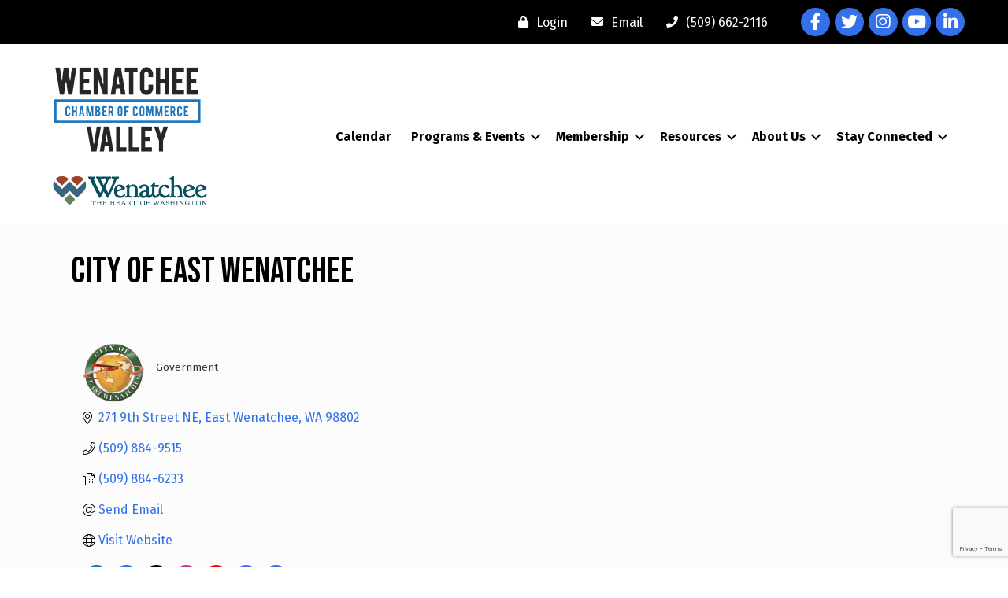

--- FILE ---
content_type: text/html; charset=utf-8
request_url: https://www.google.com/recaptcha/enterprise/anchor?ar=1&k=6LfI_T8rAAAAAMkWHrLP_GfSf3tLy9tKa839wcWa&co=aHR0cHM6Ly9idXNpbmVzcy53ZW5hdGNoZWUub3JnOjQ0Mw..&hl=en&v=N67nZn4AqZkNcbeMu4prBgzg&size=invisible&anchor-ms=20000&execute-ms=30000&cb=5jk9dpijqg2h
body_size: 48559
content:
<!DOCTYPE HTML><html dir="ltr" lang="en"><head><meta http-equiv="Content-Type" content="text/html; charset=UTF-8">
<meta http-equiv="X-UA-Compatible" content="IE=edge">
<title>reCAPTCHA</title>
<style type="text/css">
/* cyrillic-ext */
@font-face {
  font-family: 'Roboto';
  font-style: normal;
  font-weight: 400;
  font-stretch: 100%;
  src: url(//fonts.gstatic.com/s/roboto/v48/KFO7CnqEu92Fr1ME7kSn66aGLdTylUAMa3GUBHMdazTgWw.woff2) format('woff2');
  unicode-range: U+0460-052F, U+1C80-1C8A, U+20B4, U+2DE0-2DFF, U+A640-A69F, U+FE2E-FE2F;
}
/* cyrillic */
@font-face {
  font-family: 'Roboto';
  font-style: normal;
  font-weight: 400;
  font-stretch: 100%;
  src: url(//fonts.gstatic.com/s/roboto/v48/KFO7CnqEu92Fr1ME7kSn66aGLdTylUAMa3iUBHMdazTgWw.woff2) format('woff2');
  unicode-range: U+0301, U+0400-045F, U+0490-0491, U+04B0-04B1, U+2116;
}
/* greek-ext */
@font-face {
  font-family: 'Roboto';
  font-style: normal;
  font-weight: 400;
  font-stretch: 100%;
  src: url(//fonts.gstatic.com/s/roboto/v48/KFO7CnqEu92Fr1ME7kSn66aGLdTylUAMa3CUBHMdazTgWw.woff2) format('woff2');
  unicode-range: U+1F00-1FFF;
}
/* greek */
@font-face {
  font-family: 'Roboto';
  font-style: normal;
  font-weight: 400;
  font-stretch: 100%;
  src: url(//fonts.gstatic.com/s/roboto/v48/KFO7CnqEu92Fr1ME7kSn66aGLdTylUAMa3-UBHMdazTgWw.woff2) format('woff2');
  unicode-range: U+0370-0377, U+037A-037F, U+0384-038A, U+038C, U+038E-03A1, U+03A3-03FF;
}
/* math */
@font-face {
  font-family: 'Roboto';
  font-style: normal;
  font-weight: 400;
  font-stretch: 100%;
  src: url(//fonts.gstatic.com/s/roboto/v48/KFO7CnqEu92Fr1ME7kSn66aGLdTylUAMawCUBHMdazTgWw.woff2) format('woff2');
  unicode-range: U+0302-0303, U+0305, U+0307-0308, U+0310, U+0312, U+0315, U+031A, U+0326-0327, U+032C, U+032F-0330, U+0332-0333, U+0338, U+033A, U+0346, U+034D, U+0391-03A1, U+03A3-03A9, U+03B1-03C9, U+03D1, U+03D5-03D6, U+03F0-03F1, U+03F4-03F5, U+2016-2017, U+2034-2038, U+203C, U+2040, U+2043, U+2047, U+2050, U+2057, U+205F, U+2070-2071, U+2074-208E, U+2090-209C, U+20D0-20DC, U+20E1, U+20E5-20EF, U+2100-2112, U+2114-2115, U+2117-2121, U+2123-214F, U+2190, U+2192, U+2194-21AE, U+21B0-21E5, U+21F1-21F2, U+21F4-2211, U+2213-2214, U+2216-22FF, U+2308-230B, U+2310, U+2319, U+231C-2321, U+2336-237A, U+237C, U+2395, U+239B-23B7, U+23D0, U+23DC-23E1, U+2474-2475, U+25AF, U+25B3, U+25B7, U+25BD, U+25C1, U+25CA, U+25CC, U+25FB, U+266D-266F, U+27C0-27FF, U+2900-2AFF, U+2B0E-2B11, U+2B30-2B4C, U+2BFE, U+3030, U+FF5B, U+FF5D, U+1D400-1D7FF, U+1EE00-1EEFF;
}
/* symbols */
@font-face {
  font-family: 'Roboto';
  font-style: normal;
  font-weight: 400;
  font-stretch: 100%;
  src: url(//fonts.gstatic.com/s/roboto/v48/KFO7CnqEu92Fr1ME7kSn66aGLdTylUAMaxKUBHMdazTgWw.woff2) format('woff2');
  unicode-range: U+0001-000C, U+000E-001F, U+007F-009F, U+20DD-20E0, U+20E2-20E4, U+2150-218F, U+2190, U+2192, U+2194-2199, U+21AF, U+21E6-21F0, U+21F3, U+2218-2219, U+2299, U+22C4-22C6, U+2300-243F, U+2440-244A, U+2460-24FF, U+25A0-27BF, U+2800-28FF, U+2921-2922, U+2981, U+29BF, U+29EB, U+2B00-2BFF, U+4DC0-4DFF, U+FFF9-FFFB, U+10140-1018E, U+10190-1019C, U+101A0, U+101D0-101FD, U+102E0-102FB, U+10E60-10E7E, U+1D2C0-1D2D3, U+1D2E0-1D37F, U+1F000-1F0FF, U+1F100-1F1AD, U+1F1E6-1F1FF, U+1F30D-1F30F, U+1F315, U+1F31C, U+1F31E, U+1F320-1F32C, U+1F336, U+1F378, U+1F37D, U+1F382, U+1F393-1F39F, U+1F3A7-1F3A8, U+1F3AC-1F3AF, U+1F3C2, U+1F3C4-1F3C6, U+1F3CA-1F3CE, U+1F3D4-1F3E0, U+1F3ED, U+1F3F1-1F3F3, U+1F3F5-1F3F7, U+1F408, U+1F415, U+1F41F, U+1F426, U+1F43F, U+1F441-1F442, U+1F444, U+1F446-1F449, U+1F44C-1F44E, U+1F453, U+1F46A, U+1F47D, U+1F4A3, U+1F4B0, U+1F4B3, U+1F4B9, U+1F4BB, U+1F4BF, U+1F4C8-1F4CB, U+1F4D6, U+1F4DA, U+1F4DF, U+1F4E3-1F4E6, U+1F4EA-1F4ED, U+1F4F7, U+1F4F9-1F4FB, U+1F4FD-1F4FE, U+1F503, U+1F507-1F50B, U+1F50D, U+1F512-1F513, U+1F53E-1F54A, U+1F54F-1F5FA, U+1F610, U+1F650-1F67F, U+1F687, U+1F68D, U+1F691, U+1F694, U+1F698, U+1F6AD, U+1F6B2, U+1F6B9-1F6BA, U+1F6BC, U+1F6C6-1F6CF, U+1F6D3-1F6D7, U+1F6E0-1F6EA, U+1F6F0-1F6F3, U+1F6F7-1F6FC, U+1F700-1F7FF, U+1F800-1F80B, U+1F810-1F847, U+1F850-1F859, U+1F860-1F887, U+1F890-1F8AD, U+1F8B0-1F8BB, U+1F8C0-1F8C1, U+1F900-1F90B, U+1F93B, U+1F946, U+1F984, U+1F996, U+1F9E9, U+1FA00-1FA6F, U+1FA70-1FA7C, U+1FA80-1FA89, U+1FA8F-1FAC6, U+1FACE-1FADC, U+1FADF-1FAE9, U+1FAF0-1FAF8, U+1FB00-1FBFF;
}
/* vietnamese */
@font-face {
  font-family: 'Roboto';
  font-style: normal;
  font-weight: 400;
  font-stretch: 100%;
  src: url(//fonts.gstatic.com/s/roboto/v48/KFO7CnqEu92Fr1ME7kSn66aGLdTylUAMa3OUBHMdazTgWw.woff2) format('woff2');
  unicode-range: U+0102-0103, U+0110-0111, U+0128-0129, U+0168-0169, U+01A0-01A1, U+01AF-01B0, U+0300-0301, U+0303-0304, U+0308-0309, U+0323, U+0329, U+1EA0-1EF9, U+20AB;
}
/* latin-ext */
@font-face {
  font-family: 'Roboto';
  font-style: normal;
  font-weight: 400;
  font-stretch: 100%;
  src: url(//fonts.gstatic.com/s/roboto/v48/KFO7CnqEu92Fr1ME7kSn66aGLdTylUAMa3KUBHMdazTgWw.woff2) format('woff2');
  unicode-range: U+0100-02BA, U+02BD-02C5, U+02C7-02CC, U+02CE-02D7, U+02DD-02FF, U+0304, U+0308, U+0329, U+1D00-1DBF, U+1E00-1E9F, U+1EF2-1EFF, U+2020, U+20A0-20AB, U+20AD-20C0, U+2113, U+2C60-2C7F, U+A720-A7FF;
}
/* latin */
@font-face {
  font-family: 'Roboto';
  font-style: normal;
  font-weight: 400;
  font-stretch: 100%;
  src: url(//fonts.gstatic.com/s/roboto/v48/KFO7CnqEu92Fr1ME7kSn66aGLdTylUAMa3yUBHMdazQ.woff2) format('woff2');
  unicode-range: U+0000-00FF, U+0131, U+0152-0153, U+02BB-02BC, U+02C6, U+02DA, U+02DC, U+0304, U+0308, U+0329, U+2000-206F, U+20AC, U+2122, U+2191, U+2193, U+2212, U+2215, U+FEFF, U+FFFD;
}
/* cyrillic-ext */
@font-face {
  font-family: 'Roboto';
  font-style: normal;
  font-weight: 500;
  font-stretch: 100%;
  src: url(//fonts.gstatic.com/s/roboto/v48/KFO7CnqEu92Fr1ME7kSn66aGLdTylUAMa3GUBHMdazTgWw.woff2) format('woff2');
  unicode-range: U+0460-052F, U+1C80-1C8A, U+20B4, U+2DE0-2DFF, U+A640-A69F, U+FE2E-FE2F;
}
/* cyrillic */
@font-face {
  font-family: 'Roboto';
  font-style: normal;
  font-weight: 500;
  font-stretch: 100%;
  src: url(//fonts.gstatic.com/s/roboto/v48/KFO7CnqEu92Fr1ME7kSn66aGLdTylUAMa3iUBHMdazTgWw.woff2) format('woff2');
  unicode-range: U+0301, U+0400-045F, U+0490-0491, U+04B0-04B1, U+2116;
}
/* greek-ext */
@font-face {
  font-family: 'Roboto';
  font-style: normal;
  font-weight: 500;
  font-stretch: 100%;
  src: url(//fonts.gstatic.com/s/roboto/v48/KFO7CnqEu92Fr1ME7kSn66aGLdTylUAMa3CUBHMdazTgWw.woff2) format('woff2');
  unicode-range: U+1F00-1FFF;
}
/* greek */
@font-face {
  font-family: 'Roboto';
  font-style: normal;
  font-weight: 500;
  font-stretch: 100%;
  src: url(//fonts.gstatic.com/s/roboto/v48/KFO7CnqEu92Fr1ME7kSn66aGLdTylUAMa3-UBHMdazTgWw.woff2) format('woff2');
  unicode-range: U+0370-0377, U+037A-037F, U+0384-038A, U+038C, U+038E-03A1, U+03A3-03FF;
}
/* math */
@font-face {
  font-family: 'Roboto';
  font-style: normal;
  font-weight: 500;
  font-stretch: 100%;
  src: url(//fonts.gstatic.com/s/roboto/v48/KFO7CnqEu92Fr1ME7kSn66aGLdTylUAMawCUBHMdazTgWw.woff2) format('woff2');
  unicode-range: U+0302-0303, U+0305, U+0307-0308, U+0310, U+0312, U+0315, U+031A, U+0326-0327, U+032C, U+032F-0330, U+0332-0333, U+0338, U+033A, U+0346, U+034D, U+0391-03A1, U+03A3-03A9, U+03B1-03C9, U+03D1, U+03D5-03D6, U+03F0-03F1, U+03F4-03F5, U+2016-2017, U+2034-2038, U+203C, U+2040, U+2043, U+2047, U+2050, U+2057, U+205F, U+2070-2071, U+2074-208E, U+2090-209C, U+20D0-20DC, U+20E1, U+20E5-20EF, U+2100-2112, U+2114-2115, U+2117-2121, U+2123-214F, U+2190, U+2192, U+2194-21AE, U+21B0-21E5, U+21F1-21F2, U+21F4-2211, U+2213-2214, U+2216-22FF, U+2308-230B, U+2310, U+2319, U+231C-2321, U+2336-237A, U+237C, U+2395, U+239B-23B7, U+23D0, U+23DC-23E1, U+2474-2475, U+25AF, U+25B3, U+25B7, U+25BD, U+25C1, U+25CA, U+25CC, U+25FB, U+266D-266F, U+27C0-27FF, U+2900-2AFF, U+2B0E-2B11, U+2B30-2B4C, U+2BFE, U+3030, U+FF5B, U+FF5D, U+1D400-1D7FF, U+1EE00-1EEFF;
}
/* symbols */
@font-face {
  font-family: 'Roboto';
  font-style: normal;
  font-weight: 500;
  font-stretch: 100%;
  src: url(//fonts.gstatic.com/s/roboto/v48/KFO7CnqEu92Fr1ME7kSn66aGLdTylUAMaxKUBHMdazTgWw.woff2) format('woff2');
  unicode-range: U+0001-000C, U+000E-001F, U+007F-009F, U+20DD-20E0, U+20E2-20E4, U+2150-218F, U+2190, U+2192, U+2194-2199, U+21AF, U+21E6-21F0, U+21F3, U+2218-2219, U+2299, U+22C4-22C6, U+2300-243F, U+2440-244A, U+2460-24FF, U+25A0-27BF, U+2800-28FF, U+2921-2922, U+2981, U+29BF, U+29EB, U+2B00-2BFF, U+4DC0-4DFF, U+FFF9-FFFB, U+10140-1018E, U+10190-1019C, U+101A0, U+101D0-101FD, U+102E0-102FB, U+10E60-10E7E, U+1D2C0-1D2D3, U+1D2E0-1D37F, U+1F000-1F0FF, U+1F100-1F1AD, U+1F1E6-1F1FF, U+1F30D-1F30F, U+1F315, U+1F31C, U+1F31E, U+1F320-1F32C, U+1F336, U+1F378, U+1F37D, U+1F382, U+1F393-1F39F, U+1F3A7-1F3A8, U+1F3AC-1F3AF, U+1F3C2, U+1F3C4-1F3C6, U+1F3CA-1F3CE, U+1F3D4-1F3E0, U+1F3ED, U+1F3F1-1F3F3, U+1F3F5-1F3F7, U+1F408, U+1F415, U+1F41F, U+1F426, U+1F43F, U+1F441-1F442, U+1F444, U+1F446-1F449, U+1F44C-1F44E, U+1F453, U+1F46A, U+1F47D, U+1F4A3, U+1F4B0, U+1F4B3, U+1F4B9, U+1F4BB, U+1F4BF, U+1F4C8-1F4CB, U+1F4D6, U+1F4DA, U+1F4DF, U+1F4E3-1F4E6, U+1F4EA-1F4ED, U+1F4F7, U+1F4F9-1F4FB, U+1F4FD-1F4FE, U+1F503, U+1F507-1F50B, U+1F50D, U+1F512-1F513, U+1F53E-1F54A, U+1F54F-1F5FA, U+1F610, U+1F650-1F67F, U+1F687, U+1F68D, U+1F691, U+1F694, U+1F698, U+1F6AD, U+1F6B2, U+1F6B9-1F6BA, U+1F6BC, U+1F6C6-1F6CF, U+1F6D3-1F6D7, U+1F6E0-1F6EA, U+1F6F0-1F6F3, U+1F6F7-1F6FC, U+1F700-1F7FF, U+1F800-1F80B, U+1F810-1F847, U+1F850-1F859, U+1F860-1F887, U+1F890-1F8AD, U+1F8B0-1F8BB, U+1F8C0-1F8C1, U+1F900-1F90B, U+1F93B, U+1F946, U+1F984, U+1F996, U+1F9E9, U+1FA00-1FA6F, U+1FA70-1FA7C, U+1FA80-1FA89, U+1FA8F-1FAC6, U+1FACE-1FADC, U+1FADF-1FAE9, U+1FAF0-1FAF8, U+1FB00-1FBFF;
}
/* vietnamese */
@font-face {
  font-family: 'Roboto';
  font-style: normal;
  font-weight: 500;
  font-stretch: 100%;
  src: url(//fonts.gstatic.com/s/roboto/v48/KFO7CnqEu92Fr1ME7kSn66aGLdTylUAMa3OUBHMdazTgWw.woff2) format('woff2');
  unicode-range: U+0102-0103, U+0110-0111, U+0128-0129, U+0168-0169, U+01A0-01A1, U+01AF-01B0, U+0300-0301, U+0303-0304, U+0308-0309, U+0323, U+0329, U+1EA0-1EF9, U+20AB;
}
/* latin-ext */
@font-face {
  font-family: 'Roboto';
  font-style: normal;
  font-weight: 500;
  font-stretch: 100%;
  src: url(//fonts.gstatic.com/s/roboto/v48/KFO7CnqEu92Fr1ME7kSn66aGLdTylUAMa3KUBHMdazTgWw.woff2) format('woff2');
  unicode-range: U+0100-02BA, U+02BD-02C5, U+02C7-02CC, U+02CE-02D7, U+02DD-02FF, U+0304, U+0308, U+0329, U+1D00-1DBF, U+1E00-1E9F, U+1EF2-1EFF, U+2020, U+20A0-20AB, U+20AD-20C0, U+2113, U+2C60-2C7F, U+A720-A7FF;
}
/* latin */
@font-face {
  font-family: 'Roboto';
  font-style: normal;
  font-weight: 500;
  font-stretch: 100%;
  src: url(//fonts.gstatic.com/s/roboto/v48/KFO7CnqEu92Fr1ME7kSn66aGLdTylUAMa3yUBHMdazQ.woff2) format('woff2');
  unicode-range: U+0000-00FF, U+0131, U+0152-0153, U+02BB-02BC, U+02C6, U+02DA, U+02DC, U+0304, U+0308, U+0329, U+2000-206F, U+20AC, U+2122, U+2191, U+2193, U+2212, U+2215, U+FEFF, U+FFFD;
}
/* cyrillic-ext */
@font-face {
  font-family: 'Roboto';
  font-style: normal;
  font-weight: 900;
  font-stretch: 100%;
  src: url(//fonts.gstatic.com/s/roboto/v48/KFO7CnqEu92Fr1ME7kSn66aGLdTylUAMa3GUBHMdazTgWw.woff2) format('woff2');
  unicode-range: U+0460-052F, U+1C80-1C8A, U+20B4, U+2DE0-2DFF, U+A640-A69F, U+FE2E-FE2F;
}
/* cyrillic */
@font-face {
  font-family: 'Roboto';
  font-style: normal;
  font-weight: 900;
  font-stretch: 100%;
  src: url(//fonts.gstatic.com/s/roboto/v48/KFO7CnqEu92Fr1ME7kSn66aGLdTylUAMa3iUBHMdazTgWw.woff2) format('woff2');
  unicode-range: U+0301, U+0400-045F, U+0490-0491, U+04B0-04B1, U+2116;
}
/* greek-ext */
@font-face {
  font-family: 'Roboto';
  font-style: normal;
  font-weight: 900;
  font-stretch: 100%;
  src: url(//fonts.gstatic.com/s/roboto/v48/KFO7CnqEu92Fr1ME7kSn66aGLdTylUAMa3CUBHMdazTgWw.woff2) format('woff2');
  unicode-range: U+1F00-1FFF;
}
/* greek */
@font-face {
  font-family: 'Roboto';
  font-style: normal;
  font-weight: 900;
  font-stretch: 100%;
  src: url(//fonts.gstatic.com/s/roboto/v48/KFO7CnqEu92Fr1ME7kSn66aGLdTylUAMa3-UBHMdazTgWw.woff2) format('woff2');
  unicode-range: U+0370-0377, U+037A-037F, U+0384-038A, U+038C, U+038E-03A1, U+03A3-03FF;
}
/* math */
@font-face {
  font-family: 'Roboto';
  font-style: normal;
  font-weight: 900;
  font-stretch: 100%;
  src: url(//fonts.gstatic.com/s/roboto/v48/KFO7CnqEu92Fr1ME7kSn66aGLdTylUAMawCUBHMdazTgWw.woff2) format('woff2');
  unicode-range: U+0302-0303, U+0305, U+0307-0308, U+0310, U+0312, U+0315, U+031A, U+0326-0327, U+032C, U+032F-0330, U+0332-0333, U+0338, U+033A, U+0346, U+034D, U+0391-03A1, U+03A3-03A9, U+03B1-03C9, U+03D1, U+03D5-03D6, U+03F0-03F1, U+03F4-03F5, U+2016-2017, U+2034-2038, U+203C, U+2040, U+2043, U+2047, U+2050, U+2057, U+205F, U+2070-2071, U+2074-208E, U+2090-209C, U+20D0-20DC, U+20E1, U+20E5-20EF, U+2100-2112, U+2114-2115, U+2117-2121, U+2123-214F, U+2190, U+2192, U+2194-21AE, U+21B0-21E5, U+21F1-21F2, U+21F4-2211, U+2213-2214, U+2216-22FF, U+2308-230B, U+2310, U+2319, U+231C-2321, U+2336-237A, U+237C, U+2395, U+239B-23B7, U+23D0, U+23DC-23E1, U+2474-2475, U+25AF, U+25B3, U+25B7, U+25BD, U+25C1, U+25CA, U+25CC, U+25FB, U+266D-266F, U+27C0-27FF, U+2900-2AFF, U+2B0E-2B11, U+2B30-2B4C, U+2BFE, U+3030, U+FF5B, U+FF5D, U+1D400-1D7FF, U+1EE00-1EEFF;
}
/* symbols */
@font-face {
  font-family: 'Roboto';
  font-style: normal;
  font-weight: 900;
  font-stretch: 100%;
  src: url(//fonts.gstatic.com/s/roboto/v48/KFO7CnqEu92Fr1ME7kSn66aGLdTylUAMaxKUBHMdazTgWw.woff2) format('woff2');
  unicode-range: U+0001-000C, U+000E-001F, U+007F-009F, U+20DD-20E0, U+20E2-20E4, U+2150-218F, U+2190, U+2192, U+2194-2199, U+21AF, U+21E6-21F0, U+21F3, U+2218-2219, U+2299, U+22C4-22C6, U+2300-243F, U+2440-244A, U+2460-24FF, U+25A0-27BF, U+2800-28FF, U+2921-2922, U+2981, U+29BF, U+29EB, U+2B00-2BFF, U+4DC0-4DFF, U+FFF9-FFFB, U+10140-1018E, U+10190-1019C, U+101A0, U+101D0-101FD, U+102E0-102FB, U+10E60-10E7E, U+1D2C0-1D2D3, U+1D2E0-1D37F, U+1F000-1F0FF, U+1F100-1F1AD, U+1F1E6-1F1FF, U+1F30D-1F30F, U+1F315, U+1F31C, U+1F31E, U+1F320-1F32C, U+1F336, U+1F378, U+1F37D, U+1F382, U+1F393-1F39F, U+1F3A7-1F3A8, U+1F3AC-1F3AF, U+1F3C2, U+1F3C4-1F3C6, U+1F3CA-1F3CE, U+1F3D4-1F3E0, U+1F3ED, U+1F3F1-1F3F3, U+1F3F5-1F3F7, U+1F408, U+1F415, U+1F41F, U+1F426, U+1F43F, U+1F441-1F442, U+1F444, U+1F446-1F449, U+1F44C-1F44E, U+1F453, U+1F46A, U+1F47D, U+1F4A3, U+1F4B0, U+1F4B3, U+1F4B9, U+1F4BB, U+1F4BF, U+1F4C8-1F4CB, U+1F4D6, U+1F4DA, U+1F4DF, U+1F4E3-1F4E6, U+1F4EA-1F4ED, U+1F4F7, U+1F4F9-1F4FB, U+1F4FD-1F4FE, U+1F503, U+1F507-1F50B, U+1F50D, U+1F512-1F513, U+1F53E-1F54A, U+1F54F-1F5FA, U+1F610, U+1F650-1F67F, U+1F687, U+1F68D, U+1F691, U+1F694, U+1F698, U+1F6AD, U+1F6B2, U+1F6B9-1F6BA, U+1F6BC, U+1F6C6-1F6CF, U+1F6D3-1F6D7, U+1F6E0-1F6EA, U+1F6F0-1F6F3, U+1F6F7-1F6FC, U+1F700-1F7FF, U+1F800-1F80B, U+1F810-1F847, U+1F850-1F859, U+1F860-1F887, U+1F890-1F8AD, U+1F8B0-1F8BB, U+1F8C0-1F8C1, U+1F900-1F90B, U+1F93B, U+1F946, U+1F984, U+1F996, U+1F9E9, U+1FA00-1FA6F, U+1FA70-1FA7C, U+1FA80-1FA89, U+1FA8F-1FAC6, U+1FACE-1FADC, U+1FADF-1FAE9, U+1FAF0-1FAF8, U+1FB00-1FBFF;
}
/* vietnamese */
@font-face {
  font-family: 'Roboto';
  font-style: normal;
  font-weight: 900;
  font-stretch: 100%;
  src: url(//fonts.gstatic.com/s/roboto/v48/KFO7CnqEu92Fr1ME7kSn66aGLdTylUAMa3OUBHMdazTgWw.woff2) format('woff2');
  unicode-range: U+0102-0103, U+0110-0111, U+0128-0129, U+0168-0169, U+01A0-01A1, U+01AF-01B0, U+0300-0301, U+0303-0304, U+0308-0309, U+0323, U+0329, U+1EA0-1EF9, U+20AB;
}
/* latin-ext */
@font-face {
  font-family: 'Roboto';
  font-style: normal;
  font-weight: 900;
  font-stretch: 100%;
  src: url(//fonts.gstatic.com/s/roboto/v48/KFO7CnqEu92Fr1ME7kSn66aGLdTylUAMa3KUBHMdazTgWw.woff2) format('woff2');
  unicode-range: U+0100-02BA, U+02BD-02C5, U+02C7-02CC, U+02CE-02D7, U+02DD-02FF, U+0304, U+0308, U+0329, U+1D00-1DBF, U+1E00-1E9F, U+1EF2-1EFF, U+2020, U+20A0-20AB, U+20AD-20C0, U+2113, U+2C60-2C7F, U+A720-A7FF;
}
/* latin */
@font-face {
  font-family: 'Roboto';
  font-style: normal;
  font-weight: 900;
  font-stretch: 100%;
  src: url(//fonts.gstatic.com/s/roboto/v48/KFO7CnqEu92Fr1ME7kSn66aGLdTylUAMa3yUBHMdazQ.woff2) format('woff2');
  unicode-range: U+0000-00FF, U+0131, U+0152-0153, U+02BB-02BC, U+02C6, U+02DA, U+02DC, U+0304, U+0308, U+0329, U+2000-206F, U+20AC, U+2122, U+2191, U+2193, U+2212, U+2215, U+FEFF, U+FFFD;
}

</style>
<link rel="stylesheet" type="text/css" href="https://www.gstatic.com/recaptcha/releases/N67nZn4AqZkNcbeMu4prBgzg/styles__ltr.css">
<script nonce="VmGCgeglKiA3eh9esC0C4Q" type="text/javascript">window['__recaptcha_api'] = 'https://www.google.com/recaptcha/enterprise/';</script>
<script type="text/javascript" src="https://www.gstatic.com/recaptcha/releases/N67nZn4AqZkNcbeMu4prBgzg/recaptcha__en.js" nonce="VmGCgeglKiA3eh9esC0C4Q">
      
    </script></head>
<body><div id="rc-anchor-alert" class="rc-anchor-alert"></div>
<input type="hidden" id="recaptcha-token" value="[base64]">
<script type="text/javascript" nonce="VmGCgeglKiA3eh9esC0C4Q">
      recaptcha.anchor.Main.init("[\x22ainput\x22,[\x22bgdata\x22,\x22\x22,\[base64]/[base64]/MjU1Ong/[base64]/[base64]/[base64]/[base64]/[base64]/[base64]/[base64]/[base64]/[base64]/[base64]/[base64]/[base64]/[base64]/[base64]/[base64]\\u003d\x22,\[base64]\x22,\x22wrHDmUQ0w48UBMK5FHgWH8KZw7Iowrlvbg9AI8Obw487esKjYsKBccOmeC3CicOjw7F0w7/DkMOBw6HDo8OkVC7DpcKdNsOwCMK7HXPDownDrMOsw6PCmcOrw4tYwqDDpMOTw6zChsO/UkJSCcK7wrpww5XCj01AZmnDuGcXRMOaw4bDqMOWw7Q3RMKQH8OccMKWw4bCmhhACsOmw5XDvH7Dt8OTTioUwr3DoSwVA8OicFDCr8Kzw4g7wpJFwrnDrAFDw47DlcO3w7TDmXhywp/DvcO1GGhJwr3CoMKadMKKwpBZck5nw5Enwq7Di3snwonCmiNuQCLDuxzClzvDj8KoLMOswpcSXTjChRLDmB/CiD3Dt0U2wopbwr5Fw7vCjj7DmhrCt8Okb1PCnGvDucK7McKcNiduC27DvXcuwoXCssKqw7rCnsODwpDDtTfCvHzDkn7DtSnDksKAasKcwoomwohnaW9KwpTClm9Jw4wyCnpYw5JhOMKLDATCn1BQwq0WZMKhJ8KIwroBw6/[base64]/CjMKjX8KzDmvDshHCs8KHe8KDAsOFfcOWwo4Gw5fDn1F+w5spSMO0w5PDv8OseAIWw5DCisODWMKOfU8DwodiRMO6wol8DcKHLMOIwpw7w7rCpF01PcK7H8KOKkvDgcOSRcOYw5vCrBAfPFtaDHsCHgMRw7TDiyl3UsOXw4XDpMOiw5PDosOpdcO8wo/DnsOGw4DDvT1aacO3VRbDlcOfw7Akw7zDtMOVBMKYaT/DjRHCllVXw73Ch8Ksw65VO0geIsONFnjCqcOywq3DkmRncsOYUCzDu2Nbw6/CpsKacRDDnHBFw4LCsQXChCRwCVHChiA9Bw8wI8KUw6XDvDfDi8KeVV4YwqpqwrDCp0UNHsKdNjrDqjUVw6bCsEkUecOYw4HCkRhnbjvCkcKmSDk5bBnCsFxqwrlbw64kYlVNw7A5LMOPScK/[base64]/Ds8K0woHDnXjCgylnYxDDu8OXYEM4wotwwrlnw5nCuCRcPsKyZloYPFPCucK6w7TDhF14wqcaM2oJKAFKw4Z8Bg4Iw69aw5wIRgJtwp7DsMKGw5DCpcK3woVxJsK1wrjCoMKqYCvDr2/CsMO8LcO8UsOzw4TDoMKKegd2Ql/[base64]/ClcK7wpzChlrDoQ5hKy/CrsKiw5sDw5XCnnvCjcOVScKsFMKiwrjDmcOjw4MnwqHCvCnCsMKqw77CinbCpsOoNMOkK8OvYjTCscKAbsKSI2xRwo5tw7vDnA3DiMOYw7dIwr8FRjdWw6HDp8OQw4/[base64]/ChwbDigN7ZcK6w7Exwr7DiMO9YMOIJFLDv8OObsOWbcKIw5DDgMKUHhxXcsOxw6DCnXDCuW0kwqQdcsKjwp3CoMOmNRwgXMO/[base64]/CkcOCwoXDt8O0w7bDnWwldcOAZDXDkgo5w5TCnD9Zw51IM1TCtTfCpHXCgMO9UcKfEsKfBMKnYCAMWFMywrVmG8KCw6vCuCIGw74qw7fDssKvSsKawoFXw5/[base64]/DpcKDQsKeW8OhMMOtw4FcJ8OyN208TSjCt2zCmMKuwrR1MgDCnQt1Tnl9DDBCHsOKwp3DqsOHfcOpThRiOm/CkMOFVcOfA8Ofwrkmf8OcwqdkF8KCwoMpPy9VKScUZD8hSMOBbkzCoRnDshA2w6QCw4LCpMO7TBEFw5tEbsKrwo/[base64]/wrHDh8KpworCnm3CrsOgw5JPGDfClMK3YsKaw5rCuj00wpnCrsO2wokJPMOxwohpbsKbfwnCo8OiBSbDmFHCnjDDoX/DgsONw7NEwpHDqVozFjxjw5jDumDCtxd1NUslHMOvfcO1dk7Dq8KcGS07IDTDqFLDhcOWw6clwovDsMKGwrULw54sw6TCizLDhsKCTkLCh17CqEwxw4vDiMOAw4BiR8KTwpDChlhgw4rDpsOVwoYzw7XDt1UvI8KQZT7Di8OSPMOZwqNlw5w/HiTDp8KMIWDCnWliw7M7Z8O3w7rDtRnCs8Owwr8Lw47CrAE4wqMPw4nDlSnDh0LDn8Knw5jCtwHCusO0wrfCr8OTw50CwrDDi1BWUW8VwrxydcO9UsK1F8KUwo5Vcj/CgHbDtRDCr8K2KkXDiMKHwqjCsQADw6LCtMOxFyvCmHNHQ8KOVSDDnE41GlVcdcO6IktlYUrDi0HDuEfDoMORw77Dt8O7fsOHN3HDtsKAWlV+MMKyw7pVODfDmXsbDMKSwr3CpsOHfsOawqLCgnrDtsOIw4QXwq/DjTrDlsKzw6QbwrQTwqvDgsK1O8KswpZlw63DuEzDqFhEw7bDkyvClgLDjMO9NsOYQsOzJmBEwoduwocxwojDnF5BLyImwrUvBMKGOSQuw7jCvnwsDDHClMOAXMOuwplvw5DCm8OhacOVwpPDqsKcWFLDu8KMZsOCw4HDnEpvwqgyw43DjsKzeVULwqfDrDsLw4LDok/Ch1EGYnDCrMKiw57Cvy1Dw5LChcKkNl8Yw47CtDxzwoLCmlUbw4/ClsKPdMKXw5Vhw5QPfcOUPgvDmMK6QMO/[base64]/wp7CrVDCgcKowpQXGsKWwqTChW/[base64]/[base64]/Dp2fCkBXDrsKaw7dCwrd0M2hCwrnCt8K1w73CtENzw5bDpcKwwoxKQ2VWwrDDu0XCsSJsw4fDnwLDlTxvw6HDqzjCoEsmw67CpxfDvcO8PcOzQMKhwq7DogTCosOeKMOMd2tPwrPCr1LCqMKGwo/DtcKiSMOmwonDg1tKFMK3w5vCvsKjSsOOw5zCh8OEBsK2wptRw5BVbj46d8OxGMOqwrlMwoEjwq1vTnd/C2PDnDvDgsKrwokUw64NwoPDhUlcLEbCmH40GcOmBl4udMKqO8OOwo3CgcOww7fDuWkucMO/[base64]/[base64]/wqnDq8O7d1zDl1bDoz8bwp0wwo7ChQpPw4PCnwDClRpjw4/Dlig8FcO4w7jCqg/DpBJCwrIhw7XCucKqw7MaGzldfMK/[base64]/M8KWwpY2woxMRVZvw7Qrw5FlYcKHCT7CqjfCj35Dwr3DkMOCwoXCgsKswpTDoT7CtHnDqsOdYcKWw4PCtcKNE8Kcw6/[base64]/[base64]/DssOCw6RUw4fDpMOUDsOOw5bCoiYRwqbCjMOgw6Z/eglEwojDvMKwf19rH0HDusO3wr3DhTtUNcKNwpHDpsODwrbCssOZLgfDtGDDkcOTDcKuw6VjahY/bxzDvXJ/wrbCiEhVWsOWwrnCisO+URkfwoBiwqvDpirDukc6woxGRMOqdDRww4/DiQPDjRNdZGHCnQ50UcKHGsOiwrfDm2MRwp90Y8O/w6jDiMOgHcK3w5rChcKsw4trwqIQc8K6w7zDvsKoQRY4fsO/aMO2DMO2wrpqcWtbw5Mew6c2bAwaMCfDqH86LcK/ciwfQx58w4hVBcOKw4bCj8OPdylRw70ULMKNEsO2wokPUAPCtmU/X8KfWj/CqMOiEsOSw5NDB8Klwp7DjBoRwqwDw55aMcKWOV7DmcOcBcO4w6LDkcKKwplnTF/Cvg7DqG5zw4Eow7TCu8KKXW/[base64]/SAHCisOnwqExSEtzw7kewqjCpMKTCsKTLCEufVfCkcKxVMOkcMOtSW0JOWDDqMKDY8OEw7bDti3DuFNfJHTDlRtMWS8owovDkGTDjQ/DogbCocK5wqbCi8OPOsOffsOMw4x7HHpAbcOFw5nCi8KqFMKgCFN+I8OCw7RGw5DCtltOw4TDm8OpwrgIwpcvw4TCuhbDvh/DoGDCnsKXc8KkbEtQwoHDlVXDsjcOCV7DnSHDtsO7w7/DjMKAHEZgw5/[base64]/DtVrCoMK7HcKpw4JZQcKxQcOqfsO1w7DDqVBhwo7CqsO+w5oxw5bDhMOUw5XCiVXCj8Oiw481NDrCl8OvfRlECMKEw4Yjw74oAilawqE/wodjAR7DhFQfEsOXP8OzV8KbwqMKw5EAwr/[base64]/Dtz4BHsKofR0aw4nDqMKoVMOMw5xUw7ZCwqfDrFLDiMO3OsOUcXhAwrdBw4sReHABw68hw7jCmUcCw55dVMOgwrbDocOawrBAScOgcw5vw4UFWcOSwonDoxjDrW47LFpewphhw6jDv8KPwpXCtMK2w7LDvsOQfMOzwoDDoAA/[base64]/DhnFaAmPCvRnCvGZoMMOxc0VDw4XDjC3CqMK4wqUsw4A+wpbDpsKQwptvbjLDtcO+wq3DjHbCl8KcfcKFwqrDkETCjWXDtMOiw43CrjtMBcKGNSXCvhDDv8O3w5/Cpi04eVPDlGHDq8K6D8KSw7/CuArCkXXClCRTw5bDscKYSm/[base64]/MjMAT8KXw7AIw6tWw5vCm8KCG8OJwoVAw4vDrVBbw6BOSsKnwoU1Y3oww4UQFcK4w7ZAJcKKwoTDv8OFw5Eqwo0Rw5xRcWgQNsO8wqcSBsKYwoXDscOdw55nDMKZAS0nwoUTeMKZw4bCsTYjw5XCs0c3wr9FwoLCrcOhw6PCnsOzw5HCm14xw5zCvw8WJD/CqcKxw5g5IRpfJVLCoQTCl1d5wrRawrnDtFI+wpbCh2rDuivCpsKfPzXCv3nCnjAFSkjCnMKITxRBw4fDl3zDvz/DvX5Sw4LDtMOywq/DuxNRw7cDF8OSJcODw57CgsO0c8KYS8OUwoHDosKsdsOdIcOPHMOnwoXCg8Klw7IqwozCqDE5w7E8w6Abw6cuwqnDgRbCu0HDjMOXwrLCv2AXw7LDrcO/P01QwrjDuyDCpwbDh2nDkGhAwpEqw4Ycw5QrEXlgX1IlKMOWJsKAwrdMw5LDsElpB2Yqw7/CjcKjFsOFW14nwp/[base64]/R8KtJ8O1woLChSnCjCXCk1sDfw1pGsKKAjDCkA3Dh2HDlsOaJcObPcO9wq0ydFDDvcKlw6fDpsKENsKUwoFPw5TDs33CvyR+BXEuwqbCtsKGw4DClMKnw7Edw5lATsKcMmbDo8K8w5oaw7XCik7DnQUlw4nDtiFncMK6wq/CtGdLw4QaMsKLwoxnKgEoYB1IdsKycH4sXcKpwpQXClt9w55Ywo7DvsKmKMOaw7XDpwXDtsOHHMKFwoERasKrw650wosVY8KWO8KEZWTDu27Ci0LDjsKwIsO/w7tofsKewrQ8Z8OadMOxRz/CjcOyPy/[base64]/ClsKmRQrChjkrDcOHw5fDo8K0Mk3DhU3DjsKic8OdLX3DmsOvYcOEwqDDkDFkwpXCj8OrSsKOTcOJwoHDuggPQgHDuQXCsTVbw4sAw5vClMK5A8KDS8KGwoBtKEYswrTCk8Kqw6PCp8OIwq4/NEBGBMOoFMOtwqZzayZVwpRTw63Dt8O/w5YIwr7DpldgwpzCg1YVw5DCpMOkBmHCjcOvwp9Dw5zDoALClHTDu8Kww6Nswq/Cp27DncKrw5YjFcOkVm3DgMKrw5AZOMOYYMO7wphIw5EKMsOswrB0w4FZBD/Crhovw7xuVDvCiTREOBnChhXCn1QrwogFw5PDvxlDWMOEScKxAR/CgMOCwoLCuGIiwqXDrsOsB8ORK8K5eEEnwobDuMKlAcKcw6gkwocuwr/DtR3CvU4nPUQzUsOJw5gcKMKew7XChMKcw7FgSzBPwr7DuBzDlMKnTkZHFGnCozrDoSsLRFBZw5PDuEteUsKqZMKRIzzCt8OwwqnDujnDj8KZLlTDnsO/woZew44Aehd5fhLDmMKlOMOncWtzEcOuw6VTw4/DhSzDmQU+wpPCtsO0A8OGEF7DoCh3wpoDwrDCn8OSeEHDul5xDcKCwp7DrMO9HsO7w7HCoH/DlT4tTsKUQSleXcKwV8Onwolaw45wwoTCtsKMwqHCqVgowp/Cr0o+YsOewogAE8KKPUgDasOow6DDmMK3w7bCuH7DgcKRwqDDvVLDh07DrAPDu8K6J23Dj27CnwPDkj9kwpVUwrFqwrDDuhY1woLCm1B/w7TDmxTCoW/CsEPDp8OYw6wWw73CvcKZP0/CkHzDkkFhH3jDpcOHwrTClcOWIsKuw5QRwqPDgRoJw5HCoXlTQMOWw4bCnMK8N8K1wpkUwoLCi8OJfsK3wovCsi/CtcOZBEJjJlZ7w4zCuwjCl8K/wr9pw5jCs8KhwrzCocKLw4oyeHoOwooEwpZsBQgkbsK0IXTCrRZbesOcwqILw4h6wpzCnyjCr8K9Mn3Ch8KMw68iw7k0BsObwqbCuWBwCsKcwqdObHfCiFZ3w5jCpRDDjsKFHsK0C8KKEsO5w5Agw4fCmcO/JMO2wqXDo8ONSlccwrQCw77DrMOxSsOLwqVLw5/DscKUwrxmdRvCjsKQR8OIScOVNVBOw5l+dHNlwqfDmcKiw7lPbcKOOcO5E8KBwoXDv3DCtzxAw5zDsMOrw7zDsD/Ci2IDw44xY2fCrwhCfcODw5xKw5TChMKLfBFBI8OGPcKxwqfDksOhwpTCp8OQJn3DlcODRcOUw6LDrBTCuMK0G2F8wro/[base64]/[base64]/Dmw/[base64]/ChmkQecK5w6YvwpvCkFIhUWcwKTkxwqMDAXlBesOmIlYbC3XCocKbFMKhw4XDusOnw4zDlyMiBMKJwoDDhyVEJMOSw55SDCjCvwxnIGscw7PDmsOfwr/[base64]/DrsOBw4HDnEFaRsOHwodKw4LDqkYxw7jDosKBw7LDrMKRw7UWw7nCksOlwqtMCAoVUksnZw/CrCIWFWocIgcAwqcRw4tKb8O5w6QPJmLCpsOfBMOjwpgVw5sXwrrCiMKfXgYJA3HDkHY4woHDtgMNw67DpsOQUsKABxvDrcO3PF/DsG5yfkXCl8Ktw7cpO8Odwq4/w5hAwodbw7nDpcKBWsOVw6M2w6Q2YsOGIsKew4rDi8K1Ekp6w4/[base64]/[base64]/[base64]/[base64]/DnMOZUAXDilAjw4rCjMOEw7BaK2HCq8KzRMKyf8O1wq1KQxjCt8K+MwXDhsKxWE5nSsKuw6vChDXDiMKWw5/CpnrClQJbworDkMKQdcOHw5nCjsKlwqrCsH/DtlEdZMOPSmHCoGPCjGtZBsKacBwDw7V5KTVbPMKBwovCvMK8cMK6w4nDtnsbwqQpwpvCiRPCr8ObwoRpwoLDnBLDjCvDjUdzWMOrGkTCnCTDiSrCrcOWw6k0w77CtcORKS/DjBNfw7BgU8KCH2rDnjc6a23Dl8KMc3VHw6NGw6liw7khwrc3W8K0V8KYw5sswoo+V8K8c8OCw6tLw4HDpHNDwpEOworDo8KSwqbCiBZrw5PCvsOgI8KSw4fCuMOWw7MYWTYsIMO0TMO5dA4NwpUoDsOqwqzDuRYOBQ/Cs8K3wrF3GsKHfgzDlcKoAl0kw6wowpvDoELDlXV0I0nCq8KCOsOZwoMaRVd2NQF9esO1w6QIPsOfCMOaYCxPwq3Dt8Knwq0XAj7CsR/[base64]/[base64]/Dt8KSXVXCswrCnljDpMOGLMKTwp4ECzfCnRjDssO/w5zDtcKUw4DDqi3Ct8KXwqXCkMOGwpLCm8K7LMKFIWYdGgXCrMOlw6XDuydeeT0BOsOODgQjwpDDmSHDuMOPwofDscOHw6/DoQHDuV8Pw7zChxPDiEYrw6XCnMKbWsKIw53DjcK3w5ouwotUw7/CpV8Hw69kw7UVUcKVwqfDp8OMNcKwwpzCozjCpcK/wrvDgsKrMF7Cs8OEw4s8w7NBw5cJw4gAw7LDgVrCgMKYw6jDncK5w5zDvcOzw6plwonDsS3DizQIwrvDkwPCusOOPFxJfgnDnn3DuUIyFi5ww6PCmcKPwpDDnMKsBsO6KDkBw5l/[base64]/DmMKJOh8tw7USO37Cm8Ofw7dmWMKFwq/[base64]/[base64]/wrdRwoQdZ1FHDS/[base64]/Cu8K0wrFYXhRawo9bQXHCv8Odwq/CrsOdwoMJw4o0W1dLDgxzeX5qw4BAwrXDmcKdwozDuyTDv8Kew5jDsSdIw5Fqw7JQw53DoCrDmMKTw6/CvMOsw4LCngM8RcKZVsKZw5RIeMKmwqDDscOmEMOaYMONwozCgn85w5FSwqHDmMKadsOWF33Dn8OmwpBWwq/[base64]/[base64]/DmWPDhmHDssKmwr1FSsK3QW3Dryt3GGPCisKMw5Yfw6gtZ8O+wpx5wp/Do8O7w401wq3Du8K/w6DCqkjDmhF9wobDpz7CgAM3Y2FAUVoEwpVHY8O0wrh2w6A3woHDoRbDim5EHSFYw7rCpMOuDCUMwoXDvcKcw6LCpMO1IS/CvcKgSFHCkxHDnEXDhMONw7TCqghZwrEzcgxWAsOHF2vDjgUKdELDucK/wq3DuMK9ex7DssOXw5krOMKTw7/DusOnw6zCkMK3b8Kjwq5Uw7QVwrXCv8KAwoXDi8K1wobDlsKXwqvCv0BdDwTCrcORRsKpBkZpwpdfwo7ClMKIw7XDkjLCg8KbwoDDmAYSKEwId1HCv1TDs8OXw4Jiw5QMDcKOw5TCssO5wpgRw7dCwpo/w7RSw79tVMOTXsKVDsORTsKFw5Y0DcKVccO2wqLDqQLCkcOOSVLCssOpwp1JwrNieEFKDi/DjmcQwojCv8KIJm43w5LDgybDvAQDV8K6XF5uZToDFcKhelB/[base64]/wrkYw5YuIRXDv8KAw4TDnQlrwpLCkCrCgsOdBkYBw655K8KTw5wsEsKRWcKJfMO8wqzDvcO5w64+FMKrwqgjARnDiAc3ByjDpFxIP8KZRMOsOAwMw5ZGwoPDqcOfXMOHw5HDk8OKQ8O8ccOyB8KCwrbDinbDhxgHZCAjwpbDl8KQKsKkwo/CvMKpP2MESkVDA8O7TXDDusOSL0bCszAqRsKswrjDu8OXw4pTecKAL8Kkwos2w5ANZSbChsOow5HCjsKceSwfw54sw5/[base64]/wpLDtzl8d8Khw67Dt8KPw7fDgWTCvG8AV8OnVMKIO8KWw6rDmsKMFR9AwrvCjsK+WWYwL8KiJyrCq20IwoVEYl9uVcOOaUfDvm/CusOAM8O2VSLCi1oIScK8b8KOw5LCq0Nqf8O/wo/CpcK/w7HDoTpew6V0GsO+w6s0DE/DvBViOW10w4AKwq8UZsOMEQBYbcKXSkvDilAkZcODw40lw7vCv8KfTcKEw7TDvsKcwpoTIBjCscK3wq/ComvCnHcdwo0Rw4lvw5nDlVLCgMOjAcOxw4IGFsKRQcK+wrJqNcONw65jw5LDi8K9w4jCnyrCvVZCV8Okw4kWCDzCtcOGIMKeXsOyVRI1AVLCrcK8eSw3JsO6Q8OUw5heDH/[base64]/w67CnlcQw64ewrLCmm7DhG5LVcKQw78xwporAEPCp8ORUV7DvGlTf8KjDV/[base64]/K8Kfw7ZzfsKLwpPDvkfDiMK2wozCvg8yY8Khwo5DYjDDtMKPHFnDpcOTAlB2VCHDl3HCskpmw5gBd8Khc8Opw6XCisKoARbDo8OfwqfCm8Kkwp1GwqJQZMKNw4nCqsKVw4vDiBbCosKAKzFmTnXCgMKywpcKPBcOwo/Du0NNZ8Kgw5sRW8KyY0jCvQHCqGfDnX8rByvDg8O3wrBTHsOmORjCmsKRC1hRwpbDuMKmwq/Dr2/[base64]/CmsKRQMKZLyklX0A3asKVWMO+w7Z6wpPDg8K2wpnDpsKMw5LCtV1vcC1tFHZOXBNDw4fDksKeF8KeCA7CqUTClcORwr3Co0XDjcOuwqsqFzHDn1Jpwo9Uf8Ozw7kJw6hsP2rCq8O5AMO/wrBVeDUCw5PDtsOHACzDhsO7w7zDiE3DpsKgDnQnwqhvwphARMOywoBjGnfCoxBzw50iVcKgYy7CvSHCmRLCjloYCcKwMsKFYsOqJMO6VsORw5QGCnVtG2bCpcO0OG7Dv8KEw5LDjxLCg8K7wrt/QV7DlW/Cvg1DwoE4Y8KnQsO6wrljUE9BbcONwr51FMKxcy3CnyfDoTg1DjVie8K0wrogT8Kzwrtpwqprw7rCsHJ4wppNegLDicK/[base64]/Ch3TDiFoLwpAfNcKdw5PDncKywopFbhTDoXNBNVzDqMOdfMKeJAxBw4kobMOqasOuwovCkMO3ETDDjcKvwrrDqithwrfDsMOrOsO5fcKcNT/CrMOJTcOcXDoNw7k6wq/CjsO3CcKEIMOlwqPDvT7CmX8Mw6TDhhTDuQtcwrjCngAmw7Jcclk9w4Fcw4cTPxzDgh/[base64]/CmgcNI8O+HXzDniQ5GmVhaMKywqvCnsOEwoQiM1nCgMO0Ez5Lw6gjHUHDoyrChcKJY8K8SMO1ZcKCw53DiAzDjUnDosKXw6l/[base64]/DsMKRTMO+wpXDj8KsJD9Iwox4Mghsw5ZHw7vClcOuw5fDgiLDgsK6w7Fwb8KGS2PCrMOCaHdTwpPCsXrClMKaD8KYQHBSIjfDk8Kfwp3DhmbCvy/[base64]/ClsOIwpBLw6I1wobDhh0ZbSrDiMOIV8KzwqDDo8K7OcOlYMOhJRvDqcKtw5rDkzU+wpDCtMKrJcOEwo9vBcOZw5PCtgAFJlM9wpM4QUrDg0gmw5LCicK+woIBwpjDjsOowrXCrMKGOkLCoUXCug/[base64]/CncOxwqEwK3MZw7gAeiLCrG/Dsl87w4HDmMK9HxHDmn0pf8OsYMKMw7PDnlY/w50Qwp7ChRM6U8ONw4vCnsKIwpfCpMKkw6x0OMOvw5gDwqPDqUFjVkMkEsKLwpfDsMKXwrjCncOVEFkrVWxvE8K2woRSw7B0wqLDvcOrw4DCp21Sw5svwrbDrcOdwo/[base64]/CncKkaATCtMO6woFnwqfCgzYiRTjCqHPDm8KGw5nCh8KlO8Kaw7R0GsOow6DCrcOvXlHDpmvCtUp6w47DmBLClsKKKBVfAm/CjsOeRsKTOCjCjyrDosOFw4MUwqnCgwbDonRRw6rDvEPCtg3CncO+WMK0w5PDhAIZe1/[base64]/CscKlJsKoL8OYw4wQU8OhWcKvw6sqEcOlw7rDhMO5XFwjwqtnNcOCw5F0w49iw6/DiCTCty3Cl8KrwpvDmcKQwrbCt3/CtsKTw7DDrMOxS8OGcVAuHFZ3PlDDq0oHw6jDu2fCvcOJZzwGdsKJczfDuwXDiznDqsOcacOZfwPDpMKAZSbDncKHJMOTcBnCqEXCuVzDrhI4bMKSwoNBw4zDgcKfw5TCmUnCg3ZNCSpfGEhbTcKHAxg7w6HCq8KNAQMKH8OQAntDw6/DjsONwrlnw6DDpGPDqgzDgMKTFnPDjgksKG8OAnALwoIvw5rCniHClMKwwpHDu3QLwrHDvVkNwqDCgwt/IQDDqUHDvsKhw5srw4DCt8K5w4jDoMKJwrN6QDNLP8KPIlohw5PCncO7MsOHOcOaN8K1w6PCvHAvPMK9eMO3wq9Vw6XDnC/Diw/Du8K6wpjCpW5QZsKGEF1VeQPCk8O5woQJw5bCtMK+LkvCmCQcI8OQw6tdw6oowrNkwovCocK9VlvCoMKMwqzCrFHCpsO5XcOOwpxvw6fDql/CtcKNDMK5dU5hPsKywofDhGReWsOodcOBw7pxR8KpeR0jEsKtOcOfw5XChyF0M0NRw7zDh8K8d2HCrcKLw6XDvxrCu3HDvgvCuGM/[base64]/DpMKYb8OYwovCnQMowpvDkV05HsKpwo7CncO+YsKMPMOWw5szfMKCw4JGJsOjwqbDkGfDgcOdMgPCvMOqR8O2C8Oxw6jDkMOxcBrDgcOtwr/Ck8O8ecOhwpvCp8O0wopSwo5nUAxFw6QbeEdhATrDhE/Cn8OwGcOCIcOewooMWcOFHMOUwpkqwrPCsMKQw4/DgzTDtsOOB8KiQzFobULDjMKOHsKXw7vDk8Ogw5Urw5rDvE0fGmrDgTE5RVotAVsDw7wXP8O4wrFGKx3CqDHDucONwqt/[base64]/OsOzB2sieMOXTEdow68OIcOhw6TCsQ4OEsKgb8OIDsK4w6MdwpgUwqDDqsOXw5LCiwUBFWvCnMK7w6cJw7k0Jh3Cjz/DjcOGVx/Dj8K1woLCuMKAw5vDhysgfUEMw40HwpLDlcKkwosJJsKewo/DmBluwr/CjUfDnGvDj8Ohw7UuwqkBSXl0wqRHAMKVw5gCb37DqjXCinUow4sfw5R8GHLCoj7Dn8K8woc2F8Ogw6zCo8OJTDcjw4hud0AFw5YLIsKLw7Biw597wrMvd8KZKsK2wp5vexZyJ1PChy1oDUnDuMKVA8KhGsOkCcKcDl4/[base64]/CssK9Hw7Cp8KHwpQ8fVXCpyAIw5N3wqjDhWdvFcKqRVJgwqkyIMKgw7IAwot7BsOHT8KtwrNxBQ7CuVXCncK4dMKdKMKPb8KAw7/Ck8O1wrsmw7HCrksFw5XCkR7CiWQQwrI7csONMATCgMOkwpjDiMO/eMKbWcKQFx0Rw6ljwqIWA8OQw6PDsk3DuwB3LMKWOsKxwq3Dq8KewqbCicK/[base64]/Chl7DslPDlUnCvcOFAAJdw60uw43ChQHCqsOKwogHwrxPfcOpw4zDksOFwprCpW13wp7DrsOMT109wq7DrSBWMRd3w4jCihENS3XDii7CpnPDnsOqwq3DsjTDtn3Ds8OHPV9qw6bDmcKvwrjCgcOiJMKFw7I8bCrChCY0wqXCskgEVsOIEcKkVh/DpMO4JsOmYsKKwoFZwovCjl7CrsORXMK/[base64]/w5tMw5AAwq3Cjy7DqzLCusK9TcOsw65swqbDvsKnw7PDomMURMO1YsKEwq/Cn8KiAjF2emvCh31VwrHDqWdOwqPChkTCpXVOw5MuDRvCvsOcwqEDw7jDg1hhIcKlAcKoMcK5bSEFFsK3XsOqw4RzdgLDkEDCv8KDX1VlGABwwqw2C8K4w7JCw67ClGNsw4zDjxXDicODw5DDsgLDlU/[base64]/[base64]/Cq8KcBcORFmpIaRDDhTBYFgsuw4UXXUrDjgghIiDChglowoNaw5R6N8Oqf8ONw4nDjcO7QMKjw4NhEDQ/PMKIwp/DmsOvwrlOw6d5wo/DtcK1QcOMwqIuc8O5wqxQw7vCiMO2w7NkX8KpN8O2JMO/w5hFwqlgw6sLwrfCuiMVw7rCksKBw5pzEsK/NQvCuMKUawHCjXfDrMOlw5rDhh0yw6TCtcOFS8O6XsOVw5EnVVgkw6/[base64]/CisOUwrrClcOdbwQ1w7wveFbCrcK9wqnDtsKww5PCqsOsw5TCgnbDhRt4w6nDt8O/[base64]/DkMOyw4Jvw5hLwpvDrsKIwrLChcOmGcKow7zDgMO5wqEDUBbCnsO2w7PCvsO+NVrDsMKZwrHDnMKWPyzDrR8+wotiJsKawpXDtA58w4EOdsOje3oLTlV/wpbCnmw9FMKNRsKCOnIcXmUPGsO4w67DhsKZW8KRAQ5bAUfCjgk6SwvCiMKzwpLDtmnDlmLDqsO7w6fCmCbDgEHCuMOJRcKkYsKHworCtcO4FcOUfMO4w7HCmivCp2XCsV1yw6DCisO2ayBVwqnDqDApw6Iiw69Aw7p5LXZswrESw6s0SCxIKmvDknfCmMOUfh02woc/WlLCtyobW8KDM8K1w7XCuzzDpMOvwqfCgcOsIcOVaiHDgRllw47CmlTDusObw4EfwrbDusK8Hl7DsBZowofDrjttYRPDq8OEwqYDw4fChQFAJcOHw5VowrTCi8Ktw6XDsV85w4fCtsKcw7h0wrhFDcOqw6vCosKJHcOdCMKUworCv8O8w5lXw5/CtcKpw45uZ8KcfMO4N8Olw5jCmFzCtcOPLSjDtGrDqWIJwrPDj8KaFcOfw5Y1wqAXL2sVwpAaK8Kqw44XG24pwpsNwoTDjEHCosK8O2c6w7PCrTB1CcOhwrDDl8Ojwp/[base64]/DsFFXYRbDhcOww7QXYFpoXMOaw4PCoBbClxBLZlrDgsK4w5jDl8OZTsOqwrTCiG0iwoNjPCZwOnbDksK1QMKow4MHw6HCsljCgnXDuUcLd8Kabyp/[base64]/DksOCCsKBw696ESHDgQDDrRnCqikawqDCqhIywrvCs8KZwpZbwqV4C1PDqMK2wpQiHWo/ccKhwr3Dr8KBI8OoA8KywpkbPcOQw5TDr8KrDAYpw4vCriNvRR1lw4fDhcOIHMOlVhfCiQk8wrtPHm/CosOjw41nKjhPJMOrwpNXVsKEN8OWw4RUwodAOhnDnXZ6wo7DtsKSdU18w51mwqltQcKRw5nDiW/[base64]/CrcOwW8OKCiHDuMO3McOiwpLCrDtnw5vDsUnChCTCv8OywrrDrsOMwoYiw5IyCRQ4woE4Xw5bwqbDmMO2CMKOwoTCmcKywpwtKsK9TT5aw6xsKMKzw6djw5MEUcOnw7BXw6dawqbCh8K/WBjDonHDgMOxw53Ck31gXsOvw7/[base64]\\u003d\x22],null,[\x22conf\x22,null,\x226LfI_T8rAAAAAMkWHrLP_GfSf3tLy9tKa839wcWa\x22,0,null,null,null,1,[21,125,63,73,95,87,41,43,42,83,102,105,109,121],[7059694,789],0,null,null,null,null,0,null,0,null,700,1,null,0,\[base64]/76lBhnEnQkZnOKMAhmv8xEZ\x22,0,0,null,null,1,null,0,0,null,null,null,0],\x22https://business.wenatchee.org:443\x22,null,[3,1,1],null,null,null,1,3600,[\x22https://www.google.com/intl/en/policies/privacy/\x22,\x22https://www.google.com/intl/en/policies/terms/\x22],\x22h0nyzq+MjcMTH+KrP6yjnBPVCIqOTtMCC/myMNopwKU\\u003d\x22,1,0,null,1,1769350282598,0,0,[38,158],null,[58,155],\x22RC-BKngtAiVXiUnBg\x22,null,null,null,null,null,\x220dAFcWeA4gxm0UUh7EbPQbstwUUJJhdsrkeBpCE-iMyvfiF4XLieC5T703-HLPz0pLfb9lCX45WbWhruT9yBYHmWM7u5sec9Oj8w\x22,1769433082295]");
    </script></body></html>